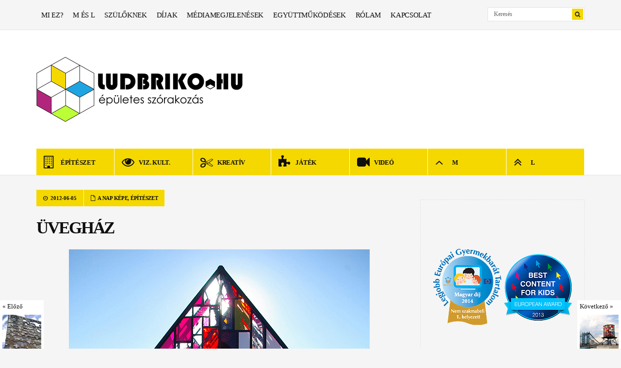

--- FILE ---
content_type: text/html; charset=UTF-8
request_url: https://ludbriko.hu/uveghaz/
body_size: 11003
content:
<!DOCTYPE html>
<!--[if IE 6]>
<html id="ie6" lang="hu-HU" prefix="og: http://ogp.me/ns#">
<![endif]-->
<!--[if IE 7]>
<html id="ie7" lang="hu-HU" prefix="og: http://ogp.me/ns#">
<![endif]-->
<!--[if IE 8]>
<html id="ie8" lang="hu-HU" prefix="og: http://ogp.me/ns#">
<![endif]-->
<!--[if !(IE 6) | !(IE 7) | !(IE 8)  ]><!-->
<html lang="hu-HU" prefix="og: http://ogp.me/ns#">
<!--<![endif]-->
<head>
<meta charset="utf-8" />


<!-- Set the viewport width to device width for mobile -->
<meta name="viewport" content="width=device-width, initial-scale=1, maximum-scale=1" />

<link rel="pingback" href="https://ludbriko.hu/xmlrpc.php" />

<!-- Themnific CSS -->
<link href="http://fonts.googleapis.com/css?family=Open+Sans:400%7cOpen+Sans:600%7cOpen+Sans:600%7cOpen+Sans:600%7cOpen+Sans:400%7cOpen+Sans:400%7cOpen+Sans:600" rel="stylesheet" type="text/css">


<!-- This site is optimized with the Yoast SEO plugin v2.3 - https://yoast.com/wordpress/plugins/seo/ -->
<title>Üvegház | ludbriko.hu</title>
<link rel="canonical" href="https://ludbriko.hu/uveghaz/" />
<meta property="og:locale" content="hu_HU" />
<meta property="og:type" content="article" />
<meta property="og:title" content="Üvegház | ludbriko.hu" />
<meta property="og:description" content="Átlátszó, üvegszerű műanyagból &#8211; plexiüvegből  készítette Tom Fruin képzőművész ezt a különös házikót. Tetszett? Mutasd meg másoknak is!" />
<meta property="og:url" content="https://ludbriko.hu/uveghaz/" />
<meta property="og:site_name" content="ludbriko.hu" />
<meta property="article:publisher" content="https://www.facebook.com/pages/Ludbriko/189000021174446" />
<meta property="article:tag" content="házikó" />
<meta property="article:tag" content="plexiüveg" />
<meta property="article:tag" content="színes" />
<meta property="article:tag" content="üveg" />
<meta property="article:tag" content="üvegház" />
<meta property="article:section" content="A NAP KÉPE" />
<meta property="article:published_time" content="2012-06-05T16:45:43+00:00" />
<meta property="article:modified_time" content="2015-01-20T11:09:04+00:00" />
<meta property="og:updated_time" content="2015-01-20T11:09:04+00:00" />
<meta property="og:image" content="http://ludbriko.hu/wp-content/uploads/2012/06/színes-üvegház-designboom.com_.jpg" />
<!-- / Yoast SEO plugin. -->

<link rel="alternate" type="application/rss+xml" title="ludbriko.hu &raquo; hírcsatorna" href="https://ludbriko.hu/feed/" />
<link rel="alternate" type="application/rss+xml" title="ludbriko.hu &raquo; hozzászólás hírcsatorna" href="https://ludbriko.hu/comments/feed/" />
				
	<script type="text/javascript">//<![CDATA[
	// Google Analytics for WordPress by Yoast v4.2.3 | http://yoast.com/wordpress/google-analytics/
	var _gaq = _gaq || [];
	_gaq.push(['_setAccount','UA-26503474-1']);
	_gaq.push(['_trackPageview']);
	(function() {
		var ga = document.createElement('script'); ga.type = 'text/javascript'; ga.async = true;
		ga.src = ('https:' == document.location.protocol ? 'https://ssl' : 'http://www') + '.google-analytics.com/ga.js';
		var s = document.getElementsByTagName('script')[0]; s.parentNode.insertBefore(ga, s);
	})();
	//]]></script>
<link rel="alternate" type="application/rss+xml" title="ludbriko.hu &raquo; Üvegház hozzászólás hírcsatorna" href="https://ludbriko.hu/uveghaz/feed/" />
<link rel='stylesheet' id='searchandfilter-css'  href='http://ludbriko.hu/wp-content/plugins/search-filter/style.css?ver=1' type='text/css' media='all' />
<link rel='stylesheet' id='sp_front-css-css'  href='https://ludbriko.hu/wp-content/plugins/shuffle-puzzle/inc/front/css/style.css?ver=1.1.2' type='text/css' media='all' />
<link rel='stylesheet' id='mailchimp-for-wp-checkbox-css'  href='https://ludbriko.hu/wp-content/plugins/mailchimp-for-wp/assets/css/checkbox.min.css?ver=2.2.2' type='text/css' media='all' />
<link rel='stylesheet' id='mailchimp-for-wp-form-css'  href='https://ludbriko.hu/wp-content/plugins/mailchimp-for-wp/assets/css/form.min.css?ver=2.2.2' type='text/css' media='all' />
<link rel='stylesheet' id='default_style-css'  href='https://ludbriko.hu/wp-content/themes/blockmagazine/style.css?ver=4.1.41' type='text/css' media='all' />
<link rel='stylesheet' id='prettyPhoto-css'  href='https://ludbriko.hu/wp-content/themes/blockmagazine/styles/prettyPhoto.css?ver=4.1.41' type='text/css' media='all' />
<link rel='stylesheet' id='shortcodes-css'  href='https://ludbriko.hu/wp-content/themes/blockmagazine/functions/css/shortcodes.css?ver=4.1.41' type='text/css' media='all' />
<link rel='stylesheet' id='fontello-css'  href='https://ludbriko.hu/wp-content/themes/blockmagazine/styles/fontello.css?ver=4.1.41' type='text/css' media='all' />
<link rel='stylesheet' id='font-awesome.min-css'  href='https://ludbriko.hu/wp-content/themes/blockmagazine/styles/font-awesome.min.css?ver=4.1.41' type='text/css' media='all' />
<link rel='stylesheet' id='style-custom-css'  href='https://ludbriko.hu/wp-content/themes/blockmagazine/style-custom.css?ver=4.1.41' type='text/css' media='all' />
<link rel='stylesheet' id='mobile-css'  href='https://ludbriko.hu/wp-content/themes/blockmagazine/style-mobile.css?ver=4.1.41' type='text/css' media='all' />
<script type='text/javascript' src='https://ludbriko.hu/wp-includes/js/jquery/jquery.js?ver=1.11.1'></script>
<script type='text/javascript' src='https://ludbriko.hu/wp-includes/js/jquery/jquery-migrate.min.js?ver=1.2.1'></script>
<script type='text/javascript' src='https://ludbriko.hu/wp-includes/js/jquery/ui/core.min.js?ver=1.11.2'></script>
<script type='text/javascript' src='https://ludbriko.hu/wp-includes/js/jquery/ui/widget.min.js?ver=1.11.2'></script>
<script type='text/javascript' src='https://ludbriko.hu/wp-includes/js/jquery/ui/tabs.min.js?ver=1.11.2'></script>
<script type='text/javascript' src='https://ludbriko.hu/wp-content/themes/blockmagazine/functions/js/shortcodes.js?ver=1'></script>
<script type='text/javascript' src='https://ludbriko.hu/wp-content/plugins/double-viewer/inc/front/js/jquery.doubleviewer.min.js?ver=2.2'></script>
<script type='text/javascript' src='https://ludbriko.hu/wp-content/plugins/shuffle-puzzle/inc/front/js/jquery.shufflepuzzle.pack.js?ver=4.1.41'></script>
<script type='text/javascript' src='https://ludbriko.hu/wp-includes/js/swfobject.js?ver=2.2-20120417'></script>

<script type="text/javascript" charset="utf-8">
	(function(){
		try {
			// Disabling SWFObject's Autohide feature
			if (typeof swfobject.switchOffAutoHideShow === "function") {
				swfobject.switchOffAutoHideShow();
			}
		} catch(e) {}
	})();
</script>
<link rel="EditURI" type="application/rsd+xml" title="RSD" href="https://ludbriko.hu/xmlrpc.php?rsd" />
<link rel="wlwmanifest" type="application/wlwmanifest+xml" href="https://ludbriko.hu/wp-includes/wlwmanifest.xml" /> 
<meta name="generator" content="WordPress 4.1.41" />
<link rel='shortlink' href='https://ludbriko.hu/?p=4353' />
<style type="text/css">	.ssba {
											padding: 5px;
											
											background-color: #f5f5f5;
											
										}
										.ssba img		
										{ 	
											width: 50px !important;
											padding: 5px;
											border:  0;
											box-shadow: none !important;
											display: inline !important;
											vertical-align: middle;
										}
										.ssba, .ssba a		
										{
											text-decoration:none;
											
											
											font-size: 	16px;
											color: 		#3d3d3d!important;
											font-weight: bold;
										}</style><!-- Themnific Styling -->
<style type="text/css">
body{background-color:#f5f5f5}
.item_full img{border-color:#f5f5f5 !important}

		#navigation>ul>li,.meta_full span,.body2{background-color:#f4d800}

		.body3,ul.medpost li.format-quote,#header,.nav-previous a:hover,.nav li ul,ul.social-menu li,.post-previous,.post-next,.searchformhead,.carousel_inn,.postinfo,#hometab,ul.tmnf_slideshow_thumbnails,ul.tmnf_slideshow_thumbnails li a img{background-color:#ffffff}

		.item .item_inn:after,.Big .item_inn:after{border-color:transparent transparent#ffffff}
.flex-caption,#serinfo-nav li.current,.wpcf7-submit,a#navtrigger,.flex-direction-nav .flex-next,.flex-direction-nav .flex-prev,span.ribbon,span.meta_alt,.imgwrap,.page-numbers.current,a.mainbutton,#submit,#comments .navigation a,.contact-form .submit,a.comment-reply-link,.searchSubmit,.scrollTo_top,.nav-previous a,#infscr-loading,.quote img,.aside img,.overrating,.ratingbar,.score{background-color:#f4d800}
#main-nav>li>ul:after,#nav>li>ul:after{border-color: transparent transparent #f4d800 transparent}
#nav>li.current>a,#servicesbox li:hover h3 i,.section>.container>h2:after,#menu-main-menu>li.current-cat>a,#menu-main-menu>li.current_page_item>a,li.current-cat>a{color:#f4d800 !important}

		#footer,.item_inn{background-color:#2b2b2b}

		#footer,.item_inn{color:#f4d800}

		#footer .threecol h2,.item_inn p.meta,.item_inn span.meta{color:#f4d800 !important}
.ratingblock h2 span.score,.ratingbar,.nav-previous a,.quote p,.quote i,.ribbon_icon i,.scrollTo_top a i,span.meta_alt,.searchSubmit,#serinfo-nav li.current a,.flex-caption,a.mainbutton,#submit,#comments .navigation a,.tagssingle a,.contact-form .submit,.wpcf7-submit,a.comment-reply-link {color:#222222 !important}
.body1 a, a:link, a:visited,.nav>li>ul>li>a,#footer .carousel_inn a {color:#0f0f0f}
.entry a,a:hover,.body1 a:hover,#serinfo a:hover,.tagline a,a.slant {color:#21a4e1}

		#footer a,.item_inn a{color:#f4d800}
#header,.hrline,.nav li ul,.tab-post,.com_post,.searchformhead,.searchform input.s,.ad300,.pagination,input, textarea,input checkbox,input radio,select, file{border-color:#e3e3e3 !important}
#footer,.body2,#copyright,#footer .threecol,#footer h2,#footer a,#footer .tab-post,#footer .com_post {border-color:#3d3d3d !important}
body,input, textarea,input checkbox,input radio,select, file {font:400 15px/1.7em Open Sans;color:#0f0f0f}
.body2 h2,.body2 h3 {color:}
h1 {font:600 35px/1.1em Lucida Sans Unicode;color:#000000}h2 {font:400 30px/1.2em Open Sans;color:#000000}h3 {font:600 24px/1.5em Open Sans;color:#4a4a4a}h4,a.mainbutton {font:600 14px/1.5em Open Sans;color:#000000}h5 {font:400 11px/1.5em Open Sans;color:#4a4a4a}h6,p.meta,span.meta {font:400 11px/1.5em Open Sans;color:#4a4a4a}
#main-nav>li>a,.meta_full span,.meta_full span a {font:600 13px/1em Open Sans;color:#0f0f0f}#main-nav .loop h4 {font-size:13px}.item_inn h2,#footer .threecol h2,.nav-previous a, .quote p,.carousel_inn h2 {font:600 12px/1.2em Open Sans;color:#000000}.tab-post small a,.taggs a,.ei-slider-thumbs li a {color:#0f0f0f}
</style>
<!-- Themnific Shortcodes CSS -->
<link href="https://ludbriko.hu/wp-content/themes/blockmagazine/functions/css/shortcodes.css" rel="stylesheet" type="text/css" />

<link rel="shortcut icon" href="http://ludbriko.hu/wp-content/uploads/2015/01/Ludbriko_Footer_LOGO1.png"/><link rel="icon" href="http://ludbriko.hu/wp-content/uploads/2015/01/Ludbriko_Footer_LOGO2.png" type="image/png"/><meta property="og:type" content="article" />
<meta property="og:url" content="https://ludbriko.hu/uveghaz/" />
<meta property="og:title" content="Üvegház" />
<meta property="og:site_name" content="ludbriko.hu" />
<meta property="og:locale" content="en_US" />
<meta property="og:description" content="Átlátszó, üvegszerű műanyagból - plexiüvegből  készítette Tom Fruin képzőművész ezt a különös házikót..." />
<meta property="og:image" content="http://ludbriko.hu/wp-content/uploads/2012/06/színes-üvegház-designboom.com_-150x150.jpg" />
<meta property="fb:app_id" content="1545223892422566" />

</head>

     
<body class="single single-post postid-4353 single-format-image upper">

 


    
<a id="navtrigger-sec" href="#">MENÜ</a>

<div id="topnav" class="container container_alt"> 
        
        <div class="clearfix"></div>

		<ul id="menu-felso" class="nav"><li id="menu-item-13100" class="menu-item menu-item-type-post_type menu-item-object-page menu-item-13100"><a href="https://ludbriko.hu/mi-ez/" >Mi ez?</a></li>
<li id="menu-item-12137" class="menu-item menu-item-type-post_type menu-item-object-page menu-item-12137"><a href="https://ludbriko.hu/m-es-l/" >M és L</a></li>
<li id="menu-item-12138" class="menu-item menu-item-type-post_type menu-item-object-page menu-item-12138"><a href="https://ludbriko.hu/szuloknek/" >Szülőknek</a></li>
<li id="menu-item-10966" class="menu-item menu-item-type-post_type menu-item-object-page menu-item-10966"><a href="https://ludbriko.hu/dijak/" >Díjak</a></li>
<li id="menu-item-10964" class="menu-item menu-item-type-post_type menu-item-object-page menu-item-10964"><a href="https://ludbriko.hu/mediamegjelenesek/" >Médiamegjelenések</a></li>
<li id="menu-item-10965" class="menu-item menu-item-type-post_type menu-item-object-page menu-item-10965"><a href="https://ludbriko.hu/egyuttmukodesek/" >Együttműködések</a></li>
<li id="menu-item-12573" class="menu-item menu-item-type-post_type menu-item-object-page menu-item-12573"><a href="https://ludbriko.hu/bemutatkozas/" >Rólam</a></li>
<li id="menu-item-12150" class="menu-item menu-item-type-post_type menu-item-object-page menu-item-12150"><a href="https://ludbriko.hu/kapcsolat/" >Kapcsolat</a></li>
</ul>
	  
		<form class="searchformhead" method="get" action="https://ludbriko.hu">
<input type="text" name="s" class="s" size="30" value="Keresés" onfocus="if (this.value = '') {this.value = '';}" onblur="if (this.value == '') {this.value = 'Search...';}" />
<button class='searchSubmit' ><i class="fa fa-search"></i></button>
</form>        
</div>

<div class="clearfix"></div>

<div id="header">

	<div class="container container_alt"> 
    
        <h1>
        
                                        
                <a class="logo" href="https://ludbriko.hu/">
                
                    <img src="http://ludbriko.hu/wp-content/uploads/2015/01/LudbrikoLOGO_NEW4.png" alt="ludbriko.hu"/>
                        
                </a>
                    
            	
        
        </h1>
    
    		            
	</div>
    
    <a id="navtrigger" href="#">MENÜ</a>
    
    <nav id="navigation"> 
    
    	<ul id="main-nav" class="nav container container_alt"><li id="menu-item-12139" class="menu-item menu-item-type-taxonomy menu-item-object-category current-post-ancestor current-menu-parent current-post-parent"><a href="https://ludbriko.hu/epiteszet-2/" ><i class="fa fa-building-o"></i>ÉPÍTÉSZET</a></li>
<li id="menu-item-12142" class="menu-item menu-item-type-taxonomy menu-item-object-category"><a href="https://ludbriko.hu/vizualis-kultura-2/" ><i class="fa fa-eye"></i>VIZ. KULT.</a></li>
<li id="menu-item-12144" class="menu-item menu-item-type-taxonomy menu-item-object-category"><a href="https://ludbriko.hu/kreativ-2/" ><i class="fa fa-scissors"></i>KREATÍV</a></li>
<li id="menu-item-12143" class="menu-item menu-item-type-taxonomy menu-item-object-category"><a href="https://ludbriko.hu/jatek-2/" ><i class="fa fa-puzzle-piece"></i>JÁTÉK</a></li>
<li id="menu-item-12145" class="menu-item menu-item-type-taxonomy menu-item-object-category"><a href="https://ludbriko.hu/video-2/" ><i class="fa fa-video-camera"></i>VIDEÓ</a></li>
<li id="menu-item-12141" class="menu-item menu-item-type-taxonomy menu-item-object-category"><a href="https://ludbriko.hu/m/" ><i class="fa fa-angle-up"></i>M</a></li>
<li id="menu-item-12140" class="menu-item menu-item-type-taxonomy menu-item-object-category"><a href="https://ludbriko.hu/l/" ><i class="fa fa-angle-double-up"></i>L</a></li>
</ul>
	      
    </nav>
            
</div>

<div class="clearfix"></div>

 ﻿<div id="post-nav">
            <div class="post-previous tranz">
            <small><a class="previous" href="https://ludbriko.hu/tetris-torony/">&laquo; Előző</a></small>
            <a href="https://ludbriko.hu/tetris-torony/"><img width="114" height="190" src="http://ludbriko.hu/wp-content/uploads/2012/06/raysartcult.blogspot.com_2.jpg" class="grayscale grayscale-fade wp-post-image" alt="a Tetris becenevű Kocka (raysartcult.blogspot.com)" /></a>
            <h4><a href="https://ludbriko.hu/tetris-torony/">Tetris Torony</a></h4>
        </div>
            <div class="post-next tranz">
            <small><a class="next" href="https://ludbriko.hu/viztorony/">Következő &raquo;</a></small>
            <a href="https://ludbriko.hu/viztorony/"><img width="166" height="190" src="http://ludbriko.hu/wp-content/uploads/2012/06/blog.archpaper.com_.jpg" class="grayscale grayscale-fade wp-post-image" alt="kaleidoszkóp víztartály (blog.archpaper.com)" /></a>
            <h4><a href="https://ludbriko.hu/viztorony/">Víztorony</a></h4>
        </div>
    </div>
<div id="core" class="container Right">
    
    <div class="post-4353 post type-post status-publish format-image has-post-thumbnail hentry category-a-nap-kepe category-epiteszet-2 tag-haziko tag-plexiuveg tag-szines tag-uveg tag-uveghaz"  itemscope itemprop="blogPost" itemtype="http://schema.org/Article"> 
    
        <div id="content" class="eightcol">
        
                        


<div class="clearfix"></div>

    
	<p class="meta meta_full">
		<span><i class="fa fa-clock-o"></i> 2012-06-05</span>
        <span class="views"><i class="fa fa-signal"></i> Views: 7010</span>
		<span><i class="fa fa-file-o"></i> <a href="https://ludbriko.hu/a-nap-kepe/" rel="category tag">A NAP KÉPE</a>, <a href="https://ludbriko.hu/epiteszet-2/" rel="category tag">ÉPÍTÉSZET</a></span>
    </p>

<h1 class="post entry-title" itemprop="headline"><a href="https://ludbriko.hu/uveghaz/">Üvegház</a></h1>

<div class="entry" itemprop="text">
      
    <p style="text-align: center;"><img class="alignnone size-full wp-image-4354" title="színes üvegház (designboom.com)" alt="" src="http://ludbriko.hu/wp-content/uploads/2012/06/színes-üvegház-designboom.com_.jpg" width="620" height="909" /></p>
<p style="text-align: center;">Átlátszó, üvegszerű műanyagból &#8211; plexiüvegből  készítette Tom Fruin képzőművész ezt a különös házikót.</p>
<p style="text-align: center;">
<!-- Simple Share Buttons Adder (5.5) simplesharebuttons.com --><div class="ssba"><div style="text-align:right">Tetszett? Mutasd meg másoknak is!<br/><a class="ssba_facebook_share" href="http://www.facebook.com/sharer.php?u=https://ludbriko.hu/uveghaz/" onclick="javascript:_gaq.push(['_trackEvent','outbound-article','http://www.facebook.com']);"  target="_blank" ><img src="http://ludbriko.hu/wp-content/uploads/2015/01/facebook.png" rel='prettyPhoto' title="Facebook" class="ssba" alt="Share on Facebook" /></a><a class="ssba_google_share" href="https://plus.google.com/share?url=https://ludbriko.hu/uveghaz/" onclick="javascript:_gaq.push(['_trackEvent','outbound-article','http://plus.google.com']);"  target="_blank" ><img src="http://ludbriko.hu/wp-content/uploads/2015/01/google.png" rel='prettyPhoto' title="Share on Google+" class="ssba" alt="Google+" /></a><a href="http://pinterest.com/pin/create/bookmarklet/?is_video=false&url=https://ludbriko.hu/uveghaz/&media=http://ludbriko.hu/wp-content/uploads/2012/06/színes-üvegház-designboom.com_.jpg&description=Üvegház" onclick="javascript:_gaq.push(['_trackEvent','outbound-article','http://pinterest.com']);" class="ssba_pinterest_share ssba_share_link"  target="_blank" ><img title="Pinterest" class="ssba" src="http://ludbriko.hu/wp-content/uploads/2015/01/pinterest.png" rel='prettyPhoto' alt="Pin on Pinterest" /></a><a class="ssba_linkedin_share ssba_share_link" href="http://www.linkedin.com/shareArticle?mini=true&amp;url=https://ludbriko.hu/uveghaz/" onclick="javascript:_gaq.push(['_trackEvent','outbound-article','http://www.linkedin.com']);"  target="_blank" ><img src="http://ludbriko.hu/wp-content/uploads/2015/01/linkedin.png" rel='prettyPhoto' alt="Share on LinkedIn" title="LinkedIn" class="ssba" /></a><a class="ssba_twitter_share" href="http://twitter.com/share?url=https://ludbriko.hu/uveghaz/&amp;text=%C3%9Cvegh%C3%A1z+N%C3%A9zz%C3%A9tek%2C+mit+tal%C3%A1ltam%21" onclick="javascript:_gaq.push(['_trackEvent','outbound-article','http://twitter.com']);"  target="_blank" ><img src="http://ludbriko.hu/wp-content/uploads/2015/01/twitter.png" rel='prettyPhoto' title="Twitter" class="ssba" alt="Tweet about this on Twitter" /></a><a class="ssba_email_share" href="mailto:?Subject=Üvegház&amp;Body=Ezt mindenképpen nézd meg!%20https://ludbriko.hu/uveghaz/" ><img src="http://ludbriko.hu/wp-content/uploads/2015/01/email2.png" rel='prettyPhoto' title="Email" class="ssba" alt="Email to someone" /></a><a class="ssba_print ssba_share_link" href="https://ludbriko.hu/uveghaz/#"  onclick="window.print()"><img src="http://ludbriko.hu/wp-content/uploads/2015/01/print.png" rel='prettyPhoto' title="Print" class="ssba" alt="Print this page" /></a></div></div><p>Címkék: <a href="https://ludbriko.hu/tag/haziko/" rel="tag">házikó</a>, <a href="https://ludbriko.hu/tag/plexiuveg/" rel="tag">plexiüveg</a>, <a href="https://ludbriko.hu/tag/szines/" rel="tag">színes</a>, <a href="https://ludbriko.hu/tag/uveg/" rel="tag">üveg</a>, <a href="https://ludbriko.hu/tag/uveghaz/" rel="tag">üvegház</a></p>    
    <div class="clearfix"></div>
    
</div><!-- end .entry -->

	
<div class="postinfo">    

<div class="hrline"></div>			<h4>Még több érdekesség: </h4>
            <ul class="related">
				
			            <li>
                        
				                
                     <a href="https://ludbriko.hu/foszerepben-a-bugocsiga/" title="Főszerepben a búgócsiga" >
                     
                            <img width="250" height="190" src="http://ludbriko.hu/wp-content/uploads/2015/09/Főszerepben-a-búgócsiga-250x190.jpg" class="grayscale grayscale-fade wp-post-image" alt="Főszerepben a búgócsiga" />                            
                     </a>
                     
                                    
                <h4><a href="https://ludbriko.hu/foszerepben-a-bugocsiga/" title="Főszerepben a búgócsiga">Főszerepben a búgócsiga</a></h4>

			</li>
			            <li>
                        
				                
                     <a href="https://ludbriko.hu/jatszoter-bugocsigakkal/" title="Játszótér Búgócsigákkal" >
                     
                            <img width="1" height="1" src="http://ludbriko.hu/wp-content/uploads/2015/09/Játszótér-Búgócsigákkal.jpg" class="grayscale grayscale-fade wp-post-image" alt="Játszótér Búgócsigákkal" />                            
                     </a>
                     
                                    
                <h4><a href="https://ludbriko.hu/jatszoter-bugocsigakkal/" title="Játszótér Búgócsigákkal">Játszótér Búgócsigákkal</a></h4>

			</li>
			            <li>
                        
				                
                     <a href="https://ludbriko.hu/majdnem-szivarvany/" title="Majdnem szivárvány" >
                     
                            <img width="250" height="190" src="http://ludbriko.hu/wp-content/uploads/2015/03/majdnem-szivárvány-250x190.jpg" class="grayscale grayscale-fade wp-post-image" alt="majdnem szivárvány" />                            
                     </a>
                     
                                    
                <h4><a href="https://ludbriko.hu/majdnem-szivarvany/" title="Majdnem szivárvány">Majdnem szivárvány</a></h4>

			</li>
			            <li>
                        
				                
                     <a href="https://ludbriko.hu/vidamsag/" title="Vidámság" >
                     
                            <img width="250" height="190" src="http://ludbriko.hu/wp-content/uploads/2015/02/vidámság1-250x190.jpg" class="grayscale grayscale-fade wp-post-image" alt="vidámság" />                            
                     </a>
                     
                                    
                <h4><a href="https://ludbriko.hu/vidamsag/" title="Vidámság">Vidámság</a></h4>

			</li>
					</ul>
		<div class="clearfix"></div>            
</div>

<div class="clearfix"></div>
 			
            

                        

<script>
  (function($) {
    $(function() {
      if (!$('#fb-root').size()) {
        $('body').append('<div id="fb-root"></div>');
        (function(d, s, id) {
          var js, fjs = d.getElementsByTagName(s)[0];
          if (d.getElementById(id)) {return;}
          js = d.createElement(s); js.id = id;
          js.src = "//connect.facebook.net/hu_HU/all.js#xfbml=1";
          fjs.parentNode.insertBefore(js, fjs);
        }(document, 'script', 'facebook-jssdk')); 
      }
    });
    $.post('https://ludbriko.hu/wp-admin/admin-ajax.php', {
      action: 'fbc_ping',
      post_id: '4353',
      nonce: '247aa3aaa2'
    });  
  })(jQuery);
</script>

<a name="comments"></a>

<h3>Mit szólsz hozzá?</h3>

<div id="FatPandaFacebookComments">
  <noscript>
                    </noscript>
  <div 
    class="fb-comments" 
    data-colorscheme="light" 
    data-href="https://ludbriko.hu/uveghaz/" 
    data-num-posts="10" 
    data-publish_feed="true"
    data-width="750"></div>
</div>





                
        </div><!-- #homecontent -->
        
                <div id="sidebar"  class="fourcol">
            
            <div class="widgetable">
    
            	<div class="ad300"><h2 class="widget">      </h2>		
			<a target="_blank" href="http://ludbriko.hu/dijak/"><img src="http://ludbriko.hu/wp-content/uploads/2015/07/legjobb-gyermekbarát-tartalom1.png" alt="" /></a>
			<div style="clear: both;"></div>
		</div><div class="ad300">		
			<a target="_blank" href="http://ludbriko.hu/tag/inspiracio/"><img src="http://ludbriko.hu/wp-content/uploads/2015/09/érdekes-játszóterek.png" alt="" /></a>
			<div style="clear: both;"></div>
		</div><div class="ad300"><h2 class="widget">LETÖLTHETŐ KIFESTŐK</h2>		
			<a target="_blank" href="http://ludbriko.hu/kifestok"><img src="http://ludbriko.hu/wp-content/uploads/2015/01/letölthető-kifestők.jpg" alt="Katt ide a kifestőkhöz!" /></a>
			<div style="clear: both;"></div>
		</div>        
        
		
        	<div id="hometab" class="">
            
                <ul id="serinfo-nav">
                
                        <li class="li01"><a href="#serpane0">Trendi</a></li>
                        <li class="li02"><a href="#serpane1">Friss</a></li>
                        <li class="li03"><a href="#serpane2">Még több...</a></li>
                
                </ul>
                
                <ul id="serinfo">
                
                
                        <li id="serpane0">
                                                            <div class="tab-post">

    
       <a href="https://ludbriko.hu/millenniumi-kviz/" title="Millenniumi kvíz" >
       
          <img width="120" height="105" src="http://ludbriko.hu/wp-content/uploads/2016/12/millenium_kviz-120x105.gif" class="grayscale grayscale-fade wp-post-image" alt="millenium_kviz" />          
       </a>
       
        
  <h4><a href="https://ludbriko.hu/millenniumi-kviz/" title="Millenniumi kvíz"> Millenniumi kvíz</a></h4>

</div>                                                            <div class="tab-post">

    
       <a href="https://ludbriko.hu/allati-dizajn-kepes-kviz/" title="Állati dizájn &#8211; képes kvíz" >
       
          <img width="120" height="105" src="http://ludbriko.hu/wp-content/uploads/2016/05/allati_dizajn-120x105.gif" class="grayscale grayscale-fade wp-post-image" alt="allati_dizajn" />          
       </a>
       
        
  <h4><a href="https://ludbriko.hu/allati-dizajn-kepes-kviz/" title="Állati dizájn &#8211; képes kvíz"> Állati dizájn &#8211; képes kvíz</a></h4>

</div>                                                            <div class="tab-post">

    
       <a href="https://ludbriko.hu/a-szivarvany-szinei/" title="A szivárvány színei" >
       
          <img width="120" height="105" src="http://ludbriko.hu/wp-content/uploads/2015/09/A-szivárvány-színei-120x105.jpg" class="grayscale grayscale-fade wp-post-image" alt="A szivárvány színei" />          
       </a>
       
        
  <h4><a href="https://ludbriko.hu/a-szivarvany-szinei/" title="A szivárvány színei"> A szivárvány színei</a></h4>

</div>                                                    </li>
                
                        <li id="serpane1">	
                            	
                                <div class="tab-post">

    
       <a href="https://ludbriko.hu/allati-dizajn-kepes-kviz/" title="Állati dizájn &#8211; képes kvíz" >
       
          <img width="120" height="105" src="http://ludbriko.hu/wp-content/uploads/2016/05/allati_dizajn-120x105.gif" class="grayscale grayscale-fade wp-post-image" alt="allati_dizajn" />          
       </a>
       
        
  <h4><a href="https://ludbriko.hu/allati-dizajn-kepes-kviz/" title="Állati dizájn &#8211; képes kvíz"> Állati dizájn &#8211; képes kvíz</a></h4>

</div>                            	
                                <div class="tab-post">

    
       <a href="https://ludbriko.hu/millenniumi-kviz/" title="Millenniumi kvíz" >
       
          <img width="120" height="105" src="http://ludbriko.hu/wp-content/uploads/2016/12/millenium_kviz-120x105.gif" class="grayscale grayscale-fade wp-post-image" alt="millenium_kviz" />          
       </a>
       
        
  <h4><a href="https://ludbriko.hu/millenniumi-kviz/" title="Millenniumi kvíz"> Millenniumi kvíz</a></h4>

</div>                            	
                                <div class="tab-post">

    
       <a href="https://ludbriko.hu/eletre-kelt-de-vajon-mi-kepes-kviz/" title="Életre kelt! De vajon mi?..." >
       
          <img width="120" height="105" src="http://ludbriko.hu/wp-content/uploads/2016/12/epiteszet_gyerekeknek-120x105.gif" class="grayscale grayscale-fade wp-post-image" alt="epiteszet_gyerekeknek" />          
       </a>
       
        
  <h4><a href="https://ludbriko.hu/eletre-kelt-de-vajon-mi-kepes-kviz/" title="Életre kelt! De vajon mi? &#8211; képes kvíz"> Életre kelt! De vajon mi? &#8211; képes kvíz</a></h4>

</div>                            	                        </li>
                        
                        
                        
                        <li id="serpane2">	
                                                            <div class="tab-post">

    
       <a href="https://ludbriko.hu/milyen-legyen/" title="Milyen legyen?" >
       
          <img width="120" height="105" src="http://ludbriko.hu/wp-content/uploads/2014/04/Milyen-legyen1-120x105.jpg" class="grayscale grayscale-fade wp-post-image" alt="Milyen legyen" />          
       </a>
       
        
  <h4><a href="https://ludbriko.hu/milyen-legyen/" title="Milyen legyen?"> Milyen legyen?</a></h4>

</div>                                                             <div class="tab-post">

    
       <a href="https://ludbriko.hu/sajtbol-van-a-nagy-fal/" title="Sajtból van a Nagy Fal?" >
       
          <img width="120" height="105" src="http://ludbriko.hu/wp-content/uploads/2014/04/Sajtból-van-a-Nagy-Fal1-120x105.jpg" class="grayscale grayscale-fade wp-post-image" alt="Sajtból van a Nagy Fal" />          
       </a>
       
        
  <h4><a href="https://ludbriko.hu/sajtbol-van-a-nagy-fal/" title="Sajtból van a Nagy Fal?"> Sajtból van a Nagy Fal?</a></h4>

</div>                                                             <div class="tab-post">

    
       <a href="https://ludbriko.hu/holdlampa/" title="Holdlámpa" >
       
          <img width="120" height="105" src="http://ludbriko.hu/wp-content/uploads/2015/01/Holdlámpa-120x105.jpg" class="grayscale grayscale-fade wp-post-image" alt="Holdlámpa" />          
       </a>
       
        
  <h4><a href="https://ludbriko.hu/holdlampa/" title="Holdlámpa"> Holdlámpa</a></h4>

</div>                                                     </li>
                
                </ul>
            
            </div>
            <div style="clear: both;"></div> 





				
				
			<h2 class="widget"><a href="https://ludbriko.hu/epiteszet-2/">ÉPÍTÉSZET</a></h2>
			
			            <ul class="featured gradient-light">
							<li>
					<div class="tab-post">

    
       <a href="https://ludbriko.hu/allati-dizajn-kepes-kviz/" title="Állati dizájn &#8211; képes kvíz" >
       
          <img width="120" height="105" src="http://ludbriko.hu/wp-content/uploads/2016/05/allati_dizajn-120x105.gif" class="grayscale grayscale-fade wp-post-image" alt="allati_dizajn" />          
       </a>
       
        
  <h4><a href="https://ludbriko.hu/allati-dizajn-kepes-kviz/" title="Állati dizájn &#8211; képes kvíz"> Állati dizájn &#8211; képes kvíz</a></h4>

</div>				</li>
							<li>
					<div class="tab-post">

    
       <a href="https://ludbriko.hu/millenniumi-kviz/" title="Millenniumi kvíz" >
       
          <img width="120" height="105" src="http://ludbriko.hu/wp-content/uploads/2016/12/millenium_kviz-120x105.gif" class="grayscale grayscale-fade wp-post-image" alt="millenium_kviz" />          
       </a>
       
        
  <h4><a href="https://ludbriko.hu/millenniumi-kviz/" title="Millenniumi kvíz"> Millenniumi kvíz</a></h4>

</div>				</li>
							<li>
					<div class="tab-post">

    
       <a href="https://ludbriko.hu/eletre-kelt-de-vajon-mi-kepes-kviz/" title="Életre kelt! De vajon mi?..." >
       
          <img width="120" height="105" src="http://ludbriko.hu/wp-content/uploads/2016/12/epiteszet_gyerekeknek-120x105.gif" class="grayscale grayscale-fade wp-post-image" alt="epiteszet_gyerekeknek" />          
       </a>
       
        
  <h4><a href="https://ludbriko.hu/eletre-kelt-de-vajon-mi-kepes-kviz/" title="Életre kelt! De vajon mi? &#8211; képes kvíz"> Életre kelt! De vajon mi? &#8211; képes kvíz</a></h4>

</div>				</li>
							<li>
					<div class="tab-post">

    
       <a href="https://ludbriko.hu/zoldfalak/" title="Zöldfalak" >
       
          <img width="120" height="105" src="http://ludbriko.hu/wp-content/uploads/2016/04/zoldfalak-120x105.gif" class="grayscale grayscale-fade wp-post-image" alt="zoldfalak" />          
       </a>
       
        
  <h4><a href="https://ludbriko.hu/zoldfalak/" title="Zöldfalak"> Zöldfalak</a></h4>

</div>				</li>
						</ul>
			<div style="clear: both;"></div>
		
		<div class="ad300"><h2 class="widget">Iratkozz fel hírlevelemre!</h2>		
			<a target="_blank" href="http://ludbriko.hu/hirelvel-feliratkozas/"><img src="http://ludbriko.hu/wp-content/uploads/2015/01/iratkozz-fel1.jpg" alt="" /></a>
			<div style="clear: both;"></div>
		</div>		
				
			<h2 class="widget"><a href="https://ludbriko.hu/vizualis-kultura-2/">VIZUÁLIS KULTÚRA</a></h2>
			
			            <ul class="featured gradient-light">
							<li>
					<div class="tab-post">

    
       <a href="https://ludbriko.hu/allati-dizajn-kepes-kviz/" title="Állati dizájn &#8211; képes kvíz" >
       
          <img width="120" height="105" src="http://ludbriko.hu/wp-content/uploads/2016/05/allati_dizajn-120x105.gif" class="grayscale grayscale-fade wp-post-image" alt="allati_dizajn" />          
       </a>
       
        
  <h4><a href="https://ludbriko.hu/allati-dizajn-kepes-kviz/" title="Állati dizájn &#8211; képes kvíz"> Állati dizájn &#8211; képes kvíz</a></h4>

</div>				</li>
							<li>
					<div class="tab-post">

    
       <a href="https://ludbriko.hu/viragfuzer-papirbol/" title="Virágfüzér papírból" >
       
          <img width="120" height="105" src="http://ludbriko.hu/wp-content/uploads/2016/04/Virágfüzér-papírból-120x105.jpg" class="grayscale grayscale-fade wp-post-image" alt="Virágfüzér papírból" />          
       </a>
       
        
  <h4><a href="https://ludbriko.hu/viragfuzer-papirbol/" title="Virágfüzér papírból"> Virágfüzér papírból</a></h4>

</div>				</li>
							<li>
					<div class="tab-post">

    
       <a href="https://ludbriko.hu/harangvirag-krepp-papirbol/" title="Harangvirág krepp-papírból" >
       
          <img width="120" height="105" src="http://ludbriko.hu/wp-content/uploads/2016/04/Harangvirág-krepp-papírból-120x105.jpg" class="grayscale grayscale-fade wp-post-image" alt="Harangvirág krepp-papírból" />          
       </a>
       
        
  <h4><a href="https://ludbriko.hu/harangvirag-krepp-papirbol/" title="Harangvirág krepp-papírból"> Harangvirág krepp-papírból</a></h4>

</div>				</li>
							<li>
					<div class="tab-post">

    
       <a href="https://ludbriko.hu/jo-fej-cserepek/" title="Jó fej cserepek" >
       
          <img width="120" height="105" src="http://ludbriko.hu/wp-content/uploads/2016/04/Jó-fej-cserepek-120x105.jpg" class="grayscale grayscale-fade wp-post-image" alt="Jó fej cserepek" />          
       </a>
       
        
  <h4><a href="https://ludbriko.hu/jo-fej-cserepek/" title="Jó fej cserepek"> Jó fej cserepek</a></h4>

</div>				</li>
						</ul>
			<div style="clear: both;"></div>
		
		            
            </div>
               
        </div><!-- #sidebar -->    
    </div>

</div><!-- #core -->
    
<div id="footer">

	<div class="container container_alt">

			
            <div class="flexwrap">
            
                <div class="flexcarousel flexslider loading">
                
                    <ul class="slides">
                    	
        				<li>
						                       
            <div class="carousel_inn tranz">
                
                <a href="https://ludbriko.hu/orgonafagyi/">
                    
                    <img width="250" height="190" src="http://ludbriko.hu/wp-content/uploads/2015/06/orgonafagyi-250x190.jpg" class="grayscale grayscale-fade wp-post-image" alt="orgonafagyi" />                
                </a>
        
                    <h2><a href="https://ludbriko.hu/orgonafagyi/">Orgonafagyi </a></h2>
        
            </div>        				</li>
                    	
        				<li>
						                       
            <div class="carousel_inn tranz">
                
                <a href="https://ludbriko.hu/tancolo-tavvezetek-oszlop/">
                    
                    <img width="250" height="190" src="http://ludbriko.hu/wp-content/uploads/2015/06/táncoló-oszlop-250x190.jpg" class="grayscale grayscale-fade wp-post-image" alt="táncoló oszlop" />                
                </a>
        
                    <h2><a href="https://ludbriko.hu/tancolo-tavvezetek-oszlop/">Táncoló távvezeték oszlop </a></h2>
        
            </div>        				</li>
                    	
        				<li>
						                       
            <div class="carousel_inn tranz">
                
                <a href="https://ludbriko.hu/giltig-elozetes/">
                    
                    <img width="250" height="190" src="http://ludbriko.hu/wp-content/uploads/2015/06/előzetes--250x190.jpg" class="grayscale grayscale-fade wp-post-image" alt="előzetes" />                
                </a>
        
                    <h2><a href="https://ludbriko.hu/giltig-elozetes/">Giltig előzetes </a></h2>
        
            </div>        				</li>
                    	
        				<li>
						                       
            <div class="carousel_inn tranz">
                
                <a href="https://ludbriko.hu/mint-a-fecskek/">
                    
                    <img width="250" height="190" src="http://ludbriko.hu/wp-content/uploads/2015/06/mint-a-fecskék-250x190.jpg" class="grayscale grayscale-fade wp-post-image" alt="mint a fecskék" />                
                </a>
        
                    <h2><a href="https://ludbriko.hu/mint-a-fecskek/">Mint a fecskék </a></h2>
        
            </div>        				</li>
                    	
        				<li>
						                       
            <div class="carousel_inn tranz">
                
                <a href="https://ludbriko.hu/kulonleges-viztorony/">
                    
                    <img width="250" height="190" src="http://ludbriko.hu/wp-content/uploads/2015/04/különleges-víztorony-250x190.jpg" class="grayscale grayscale-fade wp-post-image" alt="különleges víztorony" />                
                </a>
        
                    <h2><a href="https://ludbriko.hu/kulonleges-viztorony/">Különleges víztorony </a></h2>
        
            </div>        				</li>
                    	
        				<li>
						                       
            <div class="carousel_inn tranz">
                
                <a href="https://ludbriko.hu/poszeidon-es-a-biztonsag/">
                    
                    <img width="250" height="190" src="http://ludbriko.hu/wp-content/uploads/2015/04/Egészség-és-Biztonság-a-Munkahelyen1-250x190.jpg" class="grayscale grayscale-fade wp-post-image" alt="Egészség és Biztonság a Munkahelyen" />                
                </a>
        
                    <h2><a href="https://ludbriko.hu/poszeidon-es-a-biztonsag/">Poszeidón és a biztonság </a></h2>
        
            </div>        				</li>
                    	
        				<li>
						                       
            <div class="carousel_inn tranz">
                
                <a href="https://ludbriko.hu/eiffel-torony/">
                    
                    <img width="250" height="190" src="http://ludbriko.hu/wp-content/uploads/2015/03/virágszirmokból-250x190.jpg" class="grayscale grayscale-fade wp-post-image" alt="virágszirmokból" />                
                </a>
        
                    <h2><a href="https://ludbriko.hu/eiffel-torony/">Eiffel-torony </a></h2>
        
            </div>        				</li>
                    	
        				<li>
						                       
            <div class="carousel_inn tranz">
                
                <a href="https://ludbriko.hu/majdnem-szivarvany/">
                    
                    <img width="250" height="190" src="http://ludbriko.hu/wp-content/uploads/2015/03/majdnem-szivárvány-250x190.jpg" class="grayscale grayscale-fade wp-post-image" alt="majdnem szivárvány" />                
                </a>
        
                    <h2><a href="https://ludbriko.hu/majdnem-szivarvany/">Majdnem szivárvány </a></h2>
        
            </div>        				</li>
                    	
        				<li>
						                       
            <div class="carousel_inn tranz">
                
                <a href="https://ludbriko.hu/pottyosben/">
                    
                    <img width="250" height="190" src="http://ludbriko.hu/wp-content/uploads/2015/03/pöttyösben2-250x190.jpg" class="grayscale grayscale-fade wp-post-image" alt="pöttyösben" />                
                </a>
        
                    <h2><a href="https://ludbriko.hu/pottyosben/">Pöttyösben </a></h2>
        
            </div>        				</li>
                    	
        				<li>
						                       
            <div class="carousel_inn tranz">
                
                <a href="https://ludbriko.hu/vidamsag/">
                    
                    <img width="250" height="190" src="http://ludbriko.hu/wp-content/uploads/2015/02/vidámság1-250x190.jpg" class="grayscale grayscale-fade wp-post-image" alt="vidámság" />                
                </a>
        
                    <h2><a href="https://ludbriko.hu/vidamsag/">Vidámság </a></h2>
        
            </div>        				</li>
                    	
        				<li>
						                       
            <div class="carousel_inn tranz">
                
                <a href="https://ludbriko.hu/mozgasban/">
                    
                    <img width="250" height="190" src="http://ludbriko.hu/wp-content/uploads/2015/02/mozgásban1-250x190.gif" class="grayscale grayscale-fade wp-post-image" alt="mozgásban" />                
                </a>
        
                    <h2><a href="https://ludbriko.hu/mozgasban/">Mozgásban </a></h2>
        
            </div>        				</li>
                    	
        				<li>
						                       
            <div class="carousel_inn tranz">
                
                <a href="https://ludbriko.hu/ablakok/">
                    
                    <img width="250" height="190" src="http://ludbriko.hu/wp-content/uploads/2015/02/ablakok-250x190.jpg" class="grayscale grayscale-fade wp-post-image" alt="ablakok" />                
                </a>
        
                    <h2><a href="https://ludbriko.hu/ablakok/">Ablakok </a></h2>
        
            </div>        				</li>
                    	
        				<li>
						                       
            <div class="carousel_inn tranz">
                
                <a href="https://ludbriko.hu/cukorkaszinben/">
                    
                    <img width="250" height="190" src="http://ludbriko.hu/wp-content/uploads/2015/01/cukorkaszínű-fényképek-Matt-Crump2-250x190.jpg" class="grayscale grayscale-fade wp-post-image" alt="cukorkaszínű fényképek Matt Crump" />                
                </a>
        
                    <h2><a href="https://ludbriko.hu/cukorkaszinben/">Napsugarak </a></h2>
        
            </div>        				</li>
                    	
        				<li>
						                       
            <div class="carousel_inn tranz">
                
                <a href="https://ludbriko.hu/vidam-sarok/">
                    
                    <img width="250" height="190" src="http://ludbriko.hu/wp-content/uploads/2015/01/vidám-épület-250x190.jpg" class="grayscale grayscale-fade wp-post-image" alt="vidám épület" />                
                </a>
        
                    <h2><a href="https://ludbriko.hu/vidam-sarok/">Vidám sarok </a></h2>
        
            </div>        				</li>
                    	
        				<li>
						                       
            <div class="carousel_inn tranz">
                
                <a href="https://ludbriko.hu/orias-a-varosban/">
                    
                    <img width="250" height="190" src="http://ludbriko.hu/wp-content/uploads/2015/01/óriások-a-városban-Pietari-Posti-250x190.jpg" class="grayscale grayscale-fade wp-post-image" alt="óriások a városban - Pietari Posti" />                
                </a>
        
                    <h2><a href="https://ludbriko.hu/orias-a-varosban/">Óriás a városban </a></h2>
        
            </div>        				</li>
                    	
        				<li>
						                       
            <div class="carousel_inn tranz">
                
                <a href="https://ludbriko.hu/gyalogosok/">
                    
                    <img width="250" height="190" src="http://ludbriko.hu/wp-content/uploads/2015/01/bringások-250x190.jpg" class="grayscale grayscale-fade wp-post-image" alt="bringások" />                
                </a>
        
                    <h2><a href="https://ludbriko.hu/gyalogosok/">Gyalogosok </a></h2>
        
            </div>        				</li>
                    	
        				<li>
						                       
            <div class="carousel_inn tranz">
                
                <a href="https://ludbriko.hu/flip-flop-majom-a-parkban/">
                    
                    <img width="127" height="190" src="http://ludbriko.hu/wp-content/uploads/2012/06/óriás-flip-flop-majom-a-parkban.jpg" class="grayscale grayscale-fade wp-post-image" alt="óriás flip-flop majom a parkban (designrulz.com)" />                
                </a>
        
                    <h2><a href="https://ludbriko.hu/flip-flop-majom-a-parkban/">Flip-flop majom a parkban </a></h2>
        
            </div>        				</li>
                    	
        				<li>
						                       
            <div class="carousel_inn tranz">
                
                <a href="https://ludbriko.hu/zebrak-vagy-megsem/">
                    
                    <img width="127" height="190" src="http://ludbriko.hu/wp-content/uploads/2012/06/zebrák-vagy-mégsem.jpg" class="grayscale grayscale-fade wp-post-image" alt="zebrák, vagy mégsem (robertlpeters.com, dezeen.com)" />                
                </a>
        
                    <h2><a href="https://ludbriko.hu/zebrak-vagy-megsem/">Zebrák, vagy mégsem? </a></h2>
        
            </div>        				</li>
                    	
        				<li>
						                       
            <div class="carousel_inn tranz">
                
                <a href="https://ludbriko.hu/a-pink-utca-felulrol/">
                    
                    <img width="156" height="190" src="http://ludbriko.hu/wp-content/uploads/2012/06/fesztivál-Kanada-Montreal.jpg" class="grayscale grayscale-fade wp-post-image" alt="fesztivál, Kanada, Montreal (detail-online.com)" />                
                </a>
        
                    <h2><a href="https://ludbriko.hu/a-pink-utca-felulrol/">A pink utca felülről </a></h2>
        
            </div>        				</li>
                    	
        				<li>
						                       
            <div class="carousel_inn tranz">
                
                <a href="https://ludbriko.hu/a-pink-utca-alulrol/">
                    
                    <img width="130" height="190" src="http://ludbriko.hu/wp-content/uploads/2012/06/fesztivál-Montreal1.jpg" class="grayscale grayscale-fade wp-post-image" alt="fesztivál, Montreal (detail-online.com)" />                
                </a>
        
                    <h2><a href="https://ludbriko.hu/a-pink-utca-alulrol/">A pink utca alulról </a></h2>
        
            </div>        				</li>
                    	
        				<li>
						                       
            <div class="carousel_inn tranz">
                
                <a href="https://ludbriko.hu/husito/">
                    
                    <img width="116" height="190" src="http://ludbriko.hu/wp-content/uploads/2012/06/Mumbai-India-Aquaria-Grande-Towers.jpg" class="grayscale grayscale-fade wp-post-image" alt="Mumbai, India - Aquaria Grande Towers (forrás: cubeme.com)" />                
                </a>
        
                    <h2><a href="https://ludbriko.hu/husito/">Hűsítő </a></h2>
        
            </div>        				</li>
                    	
        				<li>
						                       
            <div class="carousel_inn tranz">
                
                <a href="https://ludbriko.hu/szuperfak/">
                    
                    <img width="142" height="190" src="http://ludbriko.hu/wp-content/uploads/2012/06/szuperfák-designboom.com_.jpg" class="grayscale grayscale-fade wp-post-image" alt="szuperfák (designboom.com)" />                
                </a>
        
                    <h2><a href="https://ludbriko.hu/szuperfak/">Szuperfák </a></h2>
        
            </div>        				</li>
                    	
        				<li>
						                       
            <div class="carousel_inn tranz">
                
                <a href="https://ludbriko.hu/telefon-parade/">
                    
                    <img width="163" height="190" src="http://ludbriko.hu/wp-content/uploads/2012/06/telefonfülkék-criarmais.tumblr.com-modismonet.com_.jpg" class="grayscale grayscale-fade wp-post-image" alt="telefonfülkék (criarmais.tumblr.com, modismonet.com)" />                
                </a>
        
                    <h2><a href="https://ludbriko.hu/telefon-parade/">Telefon parádé </a></h2>
        
            </div>        				</li>
                    	
        				<li>
						                       
            <div class="carousel_inn tranz">
                
                <a href="https://ludbriko.hu/hu-fu/">
                    
                    <img width="127" height="190" src="http://ludbriko.hu/wp-content/uploads/2012/06/yorki-katedrális-Anglia-designboom.com_.jpg" class="grayscale grayscale-fade wp-post-image" alt="yorki katedrális, Anglia (designboom.com)" />                
                </a>
        
                    <h2><a href="https://ludbriko.hu/hu-fu/">Hú! Fű! </a></h2>
        
            </div>        				</li>
                    	
        				<li>
						                       
            <div class="carousel_inn tranz">
                
                <a href="https://ludbriko.hu/post-it-fal/">
                    
                    <img width="143" height="190" src="http://ludbriko.hu/wp-content/uploads/2012/06/post-it-fal-trendsnow.net_.jpg" class="grayscale grayscale-fade wp-post-image" alt="post-it-fal (trendsnow.net)" />                
                </a>
        
                    <h2><a href="https://ludbriko.hu/post-it-fal/">Post-it-fal </a></h2>
        
            </div>        				</li>
                    	
        				<li>
						                       
            <div class="carousel_inn tranz">
                
                <a href="https://ludbriko.hu/rajzolt-london/">
                    
                    <img width="98" height="190" src="http://ludbriko.hu/wp-content/uploads/2012/06/London-kézzel-rajzolt-térképe-designboom.com_.jpg" class="grayscale grayscale-fade wp-post-image" alt="London kézzel rajzolt térképe (designboom.com)" />                
                </a>
        
                    <h2><a href="https://ludbriko.hu/rajzolt-london/">Rajzolt London </a></h2>
        
            </div>        				</li>
                    	
        				<li>
						                       
            <div class="carousel_inn tranz">
                
                <a href="https://ludbriko.hu/lotusz-tornyok/">
                    
                    <img width="103" height="190" src="http://ludbriko.hu/wp-content/uploads/2012/06/designbuzz.com-inhabitat.com-renklisheyler.wordpress.com_.jpg" class="grayscale grayscale-fade wp-post-image" alt="lótusz-tornyok (designbuzz.com, inhabitat.com, renklisheyler.wordpress.com)" />                
                </a>
        
                    <h2><a href="https://ludbriko.hu/lotusz-tornyok/">Lótusz-tornyok </a></h2>
        
            </div>        				</li>
                    	
        				<li>
						                       
            <div class="carousel_inn tranz">
                
                <a href="https://ludbriko.hu/viztorony/">
                    
                    <img width="166" height="190" src="http://ludbriko.hu/wp-content/uploads/2012/06/blog.archpaper.com_.jpg" class="grayscale grayscale-fade wp-post-image" alt="kaleidoszkóp víztartály (blog.archpaper.com)" />                
                </a>
        
                    <h2><a href="https://ludbriko.hu/viztorony/">Víztorony </a></h2>
        
            </div>        				</li>
                    	
        				<li>
						                       
            <div class="carousel_inn tranz">
                
                <a href="https://ludbriko.hu/uveghaz/">
                    
                    <img width="130" height="190" src="http://ludbriko.hu/wp-content/uploads/2012/06/színes-üvegház-designboom.com_.jpg" class="grayscale grayscale-fade wp-post-image" alt="színes üvegház (designboom.com)" />                
                </a>
        
                    <h2><a href="https://ludbriko.hu/uveghaz/">Üvegház </a></h2>
        
            </div>        				</li>
                    	
        				<li>
						                       
            <div class="carousel_inn tranz">
                
                <a href="https://ludbriko.hu/tetris-torony/">
                    
                    <img width="114" height="190" src="http://ludbriko.hu/wp-content/uploads/2012/06/raysartcult.blogspot.com_2.jpg" class="grayscale grayscale-fade wp-post-image" alt="a Tetris becenevű Kocka (raysartcult.blogspot.com)" />                
                </a>
        
                    <h2><a href="https://ludbriko.hu/tetris-torony/">Tetris Torony </a></h2>
        
            </div>        				</li>
                                        </ul>
                    
                </div>
                    
            </div>
                  
    
        	<div class="threecol first"> 
    
		<h2 class="widget">LUDBRIKO.HU</h2>			<div class="textwidget">Építészeti és vizuális kultúra magazin az általános iskolás korosztálynak. Újdonságok, múltbéli érdekességek, játékok kikapcsolódáshoz, és az iskolai tananyag kiegészítéséhez. Szórakoztató, tartalmas felület, amely lehetőséget nyújt olvasói számára, hogy saját élményeiket, alkotásaikat is megmutassák.<br><br></div>
		<h2 class="widget">KAPCSOLAT</h2>			<div class="textwidget"><p><i class="fa fa-envelope-o"></i> <a href="http://ludbriko.hu/kapcsolat/" >Üzenj nekem!</a><br />
<i class="fa fa-pencil-square"></i> <a href="http://ludbriko.hu/hirelvel-feliratkozas/" > Iratkozz fel hírlevelemre!</a><br />
<i class="fa fa-rss-square"></i>  <a href="http://ludbriko.hu/feed/" > RSS</a></p>
</div>
		        
    </div>
    
    
    <div class="threecol">
    
		<h2 class="widget">ROVATOK</h2>		<ul>
	<li class="cat-item cat-item-366"><a href="https://ludbriko.hu/a-nap-kepe/" >A NAP KÉPE</a>
</li>
	<li class="cat-item cat-item-1257"><a href="https://ludbriko.hu/ajanlo-2/" >AJÁNLÓ</a>
</li>
	<li class="cat-item cat-item-1258"><a href="https://ludbriko.hu/epiteszet-2/" >ÉPÍTÉSZET</a>
</li>
	<li class="cat-item cat-item-1259"><a href="https://ludbriko.hu/jatek-2/" >JÁTÉK</a>
</li>
	<li class="cat-item cat-item-1260"><a href="https://ludbriko.hu/kreativ-2/" >KREATÍV</a>
</li>
	<li class="cat-item cat-item-24"><a href="https://ludbriko.hu/l/" >L</a>
</li>
	<li class="cat-item cat-item-1268"><a href="https://ludbriko.hu/ludbriko-program-2/" >LUDBRIKO PROGRAM</a>
</li>
	<li class="cat-item cat-item-23"><a href="https://ludbriko.hu/m/" >M</a>
</li>
	<li class="cat-item cat-item-1263"><a href="https://ludbriko.hu/ti-irtatok-2/" >TI ÍRTÁTOK</a>
</li>
	<li class="cat-item cat-item-1261"><a href="https://ludbriko.hu/video-2/" >VIDEÓ</a>
</li>
	<li class="cat-item cat-item-1262"><a href="https://ludbriko.hu/vizualis-kultura-2/" >VIZUÁLIS KULTÚRA</a>
</li>
		</ul>
        
    </div>
    
    <div class="threecol"> 
    
		<h2 class="widget">FILTER</h2>			<div class="textwidget">Itt szűkítheted, hogy mit szeretnél látni az oldalon. Csak az a tartalom jelenik meg, amit bejelölsz.<br></div>
					<div class="textwidget"><br>
				<form action="" method="post" class="searchandfilter">
					<div>
						<ul><li><ul>	<li class="cat-item cat-item-366"><label><input type='checkbox' name='ofcategory[]' value='366' /> A NAP KÉPE</label>
</li>
	<li class="cat-item cat-item-1257"><label><input type='checkbox' name='ofcategory[]' value='1257' /> AJÁNLÓ</label>
</li>
	<li class="cat-item cat-item-1258"><label><input type='checkbox' name='ofcategory[]' value='1258' /> ÉPÍTÉSZET</label>
</li>
	<li class="cat-item cat-item-1259"><label><input type='checkbox' name='ofcategory[]' value='1259' /> JÁTÉK</label>
</li>
	<li class="cat-item cat-item-1260"><label><input type='checkbox' name='ofcategory[]' value='1260' /> KREATÍV</label>
</li>
	<li class="cat-item cat-item-24"><label><input type='checkbox' name='ofcategory[]' value='24' /> L</label>
</li>
	<li class="cat-item cat-item-1268"><label><input type='checkbox' name='ofcategory[]' value='1268' /> LUDBRIKO PROGRAM</label>
</li>
	<li class="cat-item cat-item-23"><label><input type='checkbox' name='ofcategory[]' value='23' /> M</label>
</li>
	<li class="cat-item cat-item-1263"><label><input type='checkbox' name='ofcategory[]' value='1263' /> TI ÍRTÁTOK</label>
</li>
	<li class="cat-item cat-item-1261"><label><input type='checkbox' name='ofcategory[]' value='1261' /> VIDEÓ</label>
</li>
	<li class="cat-item cat-item-1262"><label><input type='checkbox' name='ofcategory[]' value='1262' /> VIZUÁLIS KULTÚRA</label>
</li>
</ul><input type="hidden" name="ofcategory_operator" value="and" /></li><li><input type="hidden" name="ofsubmitted" value="1">
							<input type="submit" value="Mehet!">
						</li></ul></div>
				</form></div>
		        
    </div>
    
    <div class="threecol"> 
    
				        <h2 class="widget">KÖZÖSSÉG</h2>        	<ul class="social-menu">

<li class="sprite-facebook"><a class="mk-social-facebook" title="Facebook" href="https://www.facebook.com/pages/Ludbriko/189000021174446?ref=hl"><i class="fa fa-facebook"></i></a></li>





<li class="sprite-pinterest"><a class="mk-social-pinterest" title="Pinterest" href="http://www.pinterest.com/ludbriko/"><i class="fa fa-pinterest-square"></i></a></li>
<li class="sprite-youtube"><a class="mk-social-youtube" title="You Tube" href="https://www.youtube.com/channel/UCNs_q44DxStVpv58UmHHZ0w"><i class="fa fa-youtube"></i></a></li>









</ul>            <div style="clear: both;"></div> 
		   
       	<div class="twinsbox">
		<h2 class="widget">Kedvelj a Facebookon!</h2>		<iframe src="http://www.facebook.com/plugins/likebox.php?href=https%3A%2F%2Fwww.facebook.com%2Fpages%2FLudbriko%2F189000021174446%3Fref%3Dhl&amp;width=325&amp;colorscheme=dark&amp;show_faces=true&amp;border_color=%23dddddd&amp;stream=false&amp;header=false&amp;height=271" scrolling="no" frameborder="0" style="border-color:#dddddd; padding:-1px; overflow:hidden; width:325px; height: 271px;" allowTransparency="true"></iframe>
        
				</div>
        <div class="clearfix"></div>
		        
    </div>        
        <div class="clearfix"></div>

        <div id="copyright">
        
            <div class="fl">
            
				<ul id="menu-also" class="bottom-menu"><li id="menu-item-12343" class="menu-item menu-item-type-post_type menu-item-object-page menu-item-12343"><a href="https://ludbriko.hu/bemutatkozas/" >Mi ez?</a></li>
<li id="menu-item-12574" class="menu-item menu-item-type-post_type menu-item-object-page menu-item-12574"><a href="https://ludbriko.hu/bemutatkozas/" >Rólam</a></li>
<li id="menu-item-12346" class="menu-item menu-item-type-post_type menu-item-object-page menu-item-12346"><a href="https://ludbriko.hu/m-es-l/" >M és L</a></li>
<li id="menu-item-12349" class="menu-item menu-item-type-post_type menu-item-object-page menu-item-12349"><a href="https://ludbriko.hu/szuloknek/" >Szülőknek</a></li>
<li id="menu-item-12344" class="menu-item menu-item-type-post_type menu-item-object-page menu-item-12344"><a href="https://ludbriko.hu/dijak/" >Díjak</a></li>
<li id="menu-item-12347" class="menu-item menu-item-type-post_type menu-item-object-page menu-item-12347"><a href="https://ludbriko.hu/mediamegjelenesek/" >Médiamegjelenések</a></li>
<li id="menu-item-12345" class="menu-item menu-item-type-post_type menu-item-object-page menu-item-12345"><a href="https://ludbriko.hu/egyuttmukodesek/" >Együttműködések</a></li>
<li id="menu-item-12348" class="menu-item menu-item-type-post_type menu-item-object-page menu-item-12348"><a href="https://ludbriko.hu/szerzoi-jogok-es-feltetelek/" >Szerzői jogok és feltételek</a></li>
</ul>                    
            </div>
        
            <div class="fr">
            
				                
                    <p>
                    	&copy; 2026 ludbriko.hu | 
						Motor: <a href="http://www.wordpress.org">Wordpress</a>. 
						Design: <a href="http://themnific.com">Themnific</a>
                    </p>
                    
                                
            </div>
                  
        </div> 
    
	</div>
        
</div><!-- /#footer  -->
    
<div class="scrollTo_top" style="display: block">

    <a title="Scroll to top" href="#">
    
    	<i class="fa fa-angle-up"></i> 
        
    </a>
    
</div>

<script type='text/javascript' src='https://ludbriko.hu/wp-content/themes/blockmagazine/js/jquery.hoverIntent.minified.js?ver=4.1.41'></script>
<script type='text/javascript' src='https://ludbriko.hu/wp-content/themes/blockmagazine/js/jquery.prettyPhoto.js?ver=4.1.41'></script>
<script type='text/javascript' src='https://ludbriko.hu/wp-content/themes/blockmagazine/js/superfish.js?ver=4.1.41'></script>
<script type='text/javascript' src='https://ludbriko.hu/wp-content/themes/blockmagazine/js/ownScript.js?ver=4.1.41'></script>
<script type='text/javascript' src='https://ludbriko.hu/wp-content/themes/blockmagazine/js/jquery.flexslider-min.js?ver=4.1.41'></script>
<script type='text/javascript' src='https://ludbriko.hu/wp-content/themes/blockmagazine/js/jquery.flexslider.start.carousel.js?ver=4.1.41'></script>
<script type='text/javascript' src='https://ludbriko.hu/wp-includes/js/comment-reply.min.js?ver=4.1.41'></script>
<script type='text/javascript' src='https://ludbriko.hu/wp-content/themes/blockmagazine/js/tabs.js?ver=4.1.41'></script>

</body>
</html>

--- FILE ---
content_type: text/css
request_url: https://ludbriko.hu/wp-content/themes/blockmagazine/style-custom.css?ver=4.1.41
body_size: 350
content:
/*  

Don't edit main style.css file.

All your custom style settings and tweaks can be placed here.

Backup this file before theme update - so after update can be restored!
 
*/
#header h1 img{ max-width:425px;}


#main-nav>li>a{ padding:22px 10px 20px 50px; }

#main-nav>li>a i{ font-size:26px !important; position:absolute; left:15px; top:15px;}

#core{ margin-top:0px;}

/* Nagybet�s�t�s */

h1.entry-title{ margin:25px 0; text-transform: uppercase !important;}	

.tab-post h4{ margin:0 0 10px 0; font-size:14px !important; text-transform: uppercase !important;}

.tab-post {
	width: 300px; 
	min-height:100px;
	overflow:hidden;
	border-bottom:1px solid #ddd;
	margin:0 0 0 0;
	padding:20px 0;
	line-height: 18px;
	}

.carousel_inn {background-color: #F4D800 !important; text-transform: uppercase !important;}

.item_inn {text-transform: uppercase !important;}

#post-nav h4{ font-size:11px !important; text-transform: uppercase !important;}

.Big .item_inn h2,
.Vertical .item_inn h2,
.Horizontal .item_inn h2,
#footer .threecol h2,
.nav-previous a{ font-size:15px !important;}


/* N�zetts�g kiszed�se */
	
.views{ display:none !important;}

.medpost li span.views{ display:none;}

.headad{width:600px; height:90px; margin: 75px 0 15px 0;}

.entry p,.entry>ul,.entry>ol{ font-size:110%; line-height:1.75;}

ul.medpost li h2{ font-size:20px !important;}

::selection {background:#f4d800; color:#000;}
::-moz-selection {background:#f4d800;color:#000;}

--- FILE ---
content_type: application/javascript
request_url: https://ludbriko.hu/wp-content/plugins/double-viewer/inc/front/js/jquery.doubleviewer.min.js?ver=2.2
body_size: 3347
content:
!function($){$.fn.extend({doubleviewer:function(options){var defaults={font_family:"Geneva, Arial, Helvetica, sans-serif",text_size:22,bg_color_info:"#000",bg_info_opacity:.75,color_info:"#fff",spacing:5,lineColor:"#F60",lineWidth:2,width:600,height:400,startPosition:.5,cursorProperty:"move",cursorVisible:!0,noClick:!1,stopClick:!1,cursor:{color:"#f80",size:10,gap:6,lineColor:"#fff",lineH:40,lineW:4},auto_size:!1,slide_navi:{active_color:"#f00",deactive_color:"#000",bg_color:"#fff",border:!0,bg_visible:!0,size:8,margin:4,rounded_corners:10,bg_rounded_corners:0}};options=$.extend(defaults,options);var rand=Math.round(999999*Math.random());return this.each(function(){function change_img(w){block=!1,o.cursorVisible&&$("#cur"+rand).stop().animate({left:w-o.cursor.size+"px"},200),$("#line"+rand).stop().animate({left:w-o.lineWidth+"px"},200),$("#after"+rand).stop().animate({width:w+"px"},200,function(){block=!0})}function info_win(num){return num=o.slide_mode[num].text?1:0}function dv_rezize(){o.width=$(wrap_obj).parent().width(),o.height=o.width/ratio,$(wrap_obj).width(o.width).height(o.height),$(obj).width(o.width).height(o.height),$("#after"+rand).css({height:o.height,width:o.width*o.startPosition}),$("#before"+rand).css({height:o.height,width:o.width}),$(".dv_compl_"+rand+" img").css({height:o.height,width:o.width}),$("div#before"+rand+" img").css({"max-height":o.height,"max-width":o.width}),$("div#after"+rand+" img").css({"max-height":o.height,"max-width":o.width}),$("#cur"+rand).css({left:o.width*o.startPosition-o.cursor.size+"px",top:o.height/2-o.cursor.size}),$("#line"+rand).css({left:o.width*o.startPosition-o.lineWidth+"px"}).height(o.height),$("#loading"+rand).css({height:o.height,width:o.width}),$(".win_info_bg"+rand).css({padding:o.spacing+$(".win_t"+rand).height()/2+"px 0 "+(o.spacing+$(".win_t"+rand).height()/2)+"px 0"})}function newPos(pX,pY,dur){if(block){dur=void 0==dur?0:dur;var scrollTop=document.documentElement.scrollTop||document.body&&document.body.scrollTop||0,scrollLeft=document.documentElement.scrollLeft||document.body&&document.body.scrollLeft||0;scrollTop-=document.documentElement.clientTop,scrollLeft-=document.documentElement.clientLeft,(mcl||noClick)&&(o.startPosition=pX/o.width,edge?(o.cursorVisible&&$("#cur"+rand).stop().animate({top:pY-o.cursor.size-o_top+scrollTop+"px",left:pX-o.cursor.size+"px"},{queue:!1,duration:dur}),$("#line"+rand).stop().animate({left:pX-o.lineWidth+"px"},{queue:!1,duration:dur}),$("#after"+rand).stop().animate({width:pX+"px"},{queue:!1,duration:dur})):(o.cursorVisible&&$("#cur"+rand).stop().css({top:pY-o.cursor.size-o_top+scrollTop+"px",left:pX-o.cursor.size+scrollLeft+"px"}),$("#line"+rand).stop().css({left:pX-o.lineWidth+scrollLeft+"px"}),$("#after"+rand).stop().css({width:pX+scrollLeft+"px"}))),m_out&&o.cursorVisible&&($("#cur"+rand).stop().animate({top:pY-o.cursor.size-o_top+"px"},{queue:!1,duration:dur}),m_out=!1)}}var o=options,i=0,wrap_obj=$(this),ratio=1,block=!0;$(wrap_obj).prepend('<div id="child'+rand+'"></div>');var obj=$("#child"+rand);ratio=o.width/o.height,o.lineWidth=o.lineWidth/2,$(wrap_obj).prepend('<div id="control'+rand+'"></div>').bind("selectstart",function(){return!1}).css({"user-select":"none","-o-user-select":"none","-moz-user-select":"none","-khtml-user-select":"none","-webkit-user-select":"none"}),$(obj).prepend('<div id="win_info'+rand+'"><div class="win_info_bg'+rand+'"></div><div class="win_t'+rand+'"></div></div>'),$("#win_info"+rand).css({position:"relative","z-index":999}),$(".win_info_bg"+rand).css({"z-index":999}),$(".win_t"+rand).css({position:"absolute","z-index":999,width:"100%",top:0,right:0,left:0,padding:o.spacing+"px 0 "+o.spacing+"px 0",margin:0,"text-align":"center","line-height":o.text_size+"px","font-family":o.font_family,"font-size":o.text_size,color:o.color_info}),$(wrap_obj).width(o.width).height(o.height).css({overflow:"hidden",position:"relative",padding:0,height:o.height}),$(obj).width(o.width).height(o.height).css({overflow:"hidden",position:"absolute",padding:0,height:o.height}),$(obj).prepend('<div id="before'+rand+'"></div>'),$(obj).prepend('<div id="after'+rand+'"></div>');var sel=0,sel_n=0;if(i=0,o.slide_mode){for(var stat in o.slide_mode)$("#control"+rand).prepend('<div id="nav_cont_'+rand+stat+'" class="navi"></div>').css("border-radius",o.slide_navi.bg_rounded_corners),$("#after"+rand).prepend('<div id="aft_'+rand+stat+'" class="dv_compl_'+rand+'"><img class="reset" width="'+o.width+'px" height="'+o.height+'px" src="'+o.slide_mode[stat].img_after+'" /></div>'),$("#before"+rand).prepend('<div id="bef_'+rand+stat+'" class="dv_compl_'+rand+'"><img class="reset" width="'+o.width+'px" height="'+o.height+'px" src="'+o.slide_mode[stat].img_before+'" /></div>'),$("#nav_cont_"+rand+stat).bind("mouseup touchend",function(){if(sel!=$(this).attr("id")){$("#win_info"+rand).stop().animate({"margin-top":-$(".win_info_bg"+rand).outerHeight()}),change_img(o.width),window.setTimeout(function(){change_img(0)},200),window.setTimeout(function(){$(".win_t"+rand).html(decodeURIComponent(o.slide_mode[sel_n].text)),$(".win_info_bg"+rand).css({padding:o.spacing+$(".win_t"+rand).height()/2+"px 0 "+(o.spacing+$(".win_t"+rand).height()/2)+"px 0"}),$("#win_info"+rand).css({opacity:info_win(sel_n),"margin-top":-$(".win_info_bg"+rand).outerHeight()}),$("#win_info"+rand).stop().animate({"margin-top":0}),change_img(o.width/2)},400);for(var stat in o.slide_mode)$("#nav_cont_"+rand+stat).attr("id")==$(this).attr("id")?(sel=$("#nav_cont_"+rand+stat).attr("id"),sel_n=stat,$("#aft_"+rand+stat).delay(400).animate({opacity:1},0),$("#bef_"+rand+stat).delay(200).animate({opacity:1},0),$("#nav_cont_"+rand+stat).css({"background-color":o.slide_navi.active_color,cursor:"default"})):($("#aft_"+rand+stat).delay(400).animate({opacity:0},0),$("#bef_"+rand+stat).delay(200).animate({opacity:0},0),$("#nav_cont_"+rand+stat).css({"background-color":o.slide_navi.deactive_color,cursor:"pointer"}))}}),0==i?(sel=$("#nav_cont_"+rand+stat).attr("id"),$("#nav_cont_"+rand+stat).css({"background-color":o.slide_navi.active_color,cursor:"default"}),$(".win_t"+rand).html(decodeURIComponent(o.slide_mode[stat].text)),$(".win_info_bg"+rand).css({position:"absolute",width:"100%",top:0,right:0,left:0,padding:o.spacing+$(".win_t"+rand).height()/2+"px 0 "+(o.spacing+$(".win_t"+rand).height()/2)+"px 0",margin:0,background:o.bg_color_info,opacity:o.bg_info_opacity}),$("#win_info"+rand).css({opacity:info_win(stat)})):($("#aft_"+rand+stat).css("opacity",0),$("#nav_cont_"+rand+stat).css({"background-color":o.slide_navi.deactive_color,cursor:"pointer"})),i++;$(".dv_compl_"+rand).css({position:"absolute"});var bord_h=null;o.slide_navi.border&&(bord_h="1px solid "+o.slide_navi.active_color,o.slide_navi.size-=2),$(".navi").css({width:o.slide_navi.size+"px",height:o.slide_navi.size+"px",border:bord_h,"float":"right",margin:o.slide_navi.margin/2+"px","z-index":10,"border-radius":o.slide_navi.rounded_corners});var nav_bg_vis;nav_bg_vis=1==o.slide_navi.bg_visible?o.slide_navi.bg_color:"none",$("#control"+rand).css({position:"absolute",bottom:0,padding:o.slide_navi.margin/2+"px",left:"50%","background-color":nav_bg_vis,"z-index":9}),$("#control"+rand).css("margin-left",-$("#control"+rand).outerWidth()/2+"px")}else $("#after"+rand).prepend('<div id="aft_'+rand+stat+'" class="dv_compl_'+rand+'"><img class="reset" width="'+o.width+'px" height="'+o.height+'px" src="'+o.img_after+'" /></div>'),$("#before"+rand).prepend('<div id="bef_'+rand+stat+'" class="dv_compl_'+rand+'"><img class="reset" width="'+o.width+'px" height="'+o.height+'px" src="'+o.img_before+'" /></div>');$("img.reset").css({margin:0,padding:0,border:0,outline:0,"font-size":"100%",width:o.width+"px","vertical-align":"baseline",background:"transparent"}),2>i&&$("#control"+rand).hide(),$("#after"+rand).css({height:o.height,width:o.width*o.startPosition,position:"absolute",overflow:"hidden",left:0,"z-index":1}),$(obj).prepend('<div id="drag'+rand+'"><div id="line'+rand+'"></div></div>'),o.cursorVisible&&$("#drag"+rand).prepend('<div id="cur'+rand+'"><div id="cur_l'+rand+'"></div><div id="cur_r'+rand+'"></div><div id="rect'+rand+'"></div><div id="region'+rand+'"></div></div>'),$("div#after"+rand+" img").css({"max-height":o.height,"max-width":o.width}),$("div#before"+rand+" img").css({"max-height":o.height,"max-width":o.width}),$("#cur_l"+rand).css({position:"absolute",overflow:"hidden",width:0,height:0,"margin-left":-o.cursor.gap/2+"px","border-top":o.cursor.size+"px solid transparent","border-right":o.cursor.size+"px solid "+o.cursor.color,"border-bottom":o.cursor.size+"px solid transparent"}),$("#cur_r"+rand).css({position:"absolute",overflow:"hidden",width:0,height:0,"margin-left":o.cursor.gap/2+o.cursor.size+"px","border-top":o.cursor.size+"px solid transparent","border-left":o.cursor.size+"px solid "+o.cursor.color,"border-bottom":o.cursor.size+"px solid transparent"}),$("#rect"+rand).css({position:"absolute",overflow:"hidden",width:o.cursor.lineW+"px",height:o.cursor.lineH+"px","margin-left":-o.cursor.lineW/2+o.cursor.size+"px","margin-top":-o.cursor.lineH/2+o.cursor.size+"px",background:o.cursor.lineColor}),$("#region"+rand).css({position:"absolute",overflow:"hidden",width:2*o.cursor.size+o.cursor.gap+"px",height:o.cursor.lineH+"px","margin-left":-o.cursor.gap/2+"px","margin-top":-o.cursor.lineH/2+o.cursor.size+"px"}),$(wrap_obj).prepend('<div id="loading'+rand+'" style="background:#ffffff; width: '+o.width+"px; height: "+o.height+'px; position: absolute; z-index: 9999"><img id="loading_'+rand+'" width="16" height="11" src="[data-uri] + viYmJgQEBE5OTubm5tjY2PT09Dg4ONzc3PLy8ra2tqCgoMrKyu7u7gAAAAAAAAAAACH + GkNyZWF0ZWQgd2l0aCBhamF4bG9hZC5pbmZvACH5BAALAAAAIf8LTkVUU0NBUEUyLjADAQAAACwAAAAAEAALAAAFLSAgjmRpnqSgCuLKAq5AEIM4zDVw03ve27ifDgfkEYe04kDIDC5zrtYKRa2WQgAh + QQACwABACwAAAAAEAALAAAFJGBhGAVgnqhpHIeRvsDawqns0qeN5 + y967tYLyicBYE7EYkYAgAh + QQACwACACwAAAAAEAALAAAFNiAgjothLOOIJAkiGgxjpGKiKMkbz7SN6zIawJcDwIK9W/HISxGBzdHTuBNOmcJVCyoUlk7CEAAh + QQACwADACwAAAAAEAALAAAFNSAgjqQIRRFUAo3jNGIkSdHqPI8Tz3V55zuaDacDyIQ + YrBH + [base64] + 4FIIACH5BAALAAYALAAAAAAQAAsAAAUvICCOZGme5ERRk6iy7qpyHCVStA3gNa/7txxwlwv2isSacYUc + l4tADQGQ1mvpBAAIfkEAAsABwAsAAAAABAACwAABS8gII5kaZ7kRFGTqLLuqnIcJVK0DeA1r/u3HHCXC/aKxJpxhRz6Xi0ANAZDWa + kEAA7AAAAAAAAAAAA" /></div>'),$("#loading_"+rand).css({position:"absolute",overflow:"hidden",top:"50%",left:"50%","margin-left":"-8px","margin-top":"-5px"}),$("#loading"+rand).css({opacity:.95});var o_left=$(obj).offset().left,o_top=$(obj).offset().top;$("#cur"+rand).css({opacity:1,position:"absolute",padding:"0",left:o.width*o.startPosition-o.cursor.size+"px",top:o.height/2-o.cursor.size,"z-index":3}),$("#line"+rand).css({border:+o.lineWidth+"px solid "+o.lineColor,position:"absolute",padding:"0","vertical-align":"middle",left:o.width*o.startPosition-o.lineWidth+"px","z-index":2}).height(o.height),$("#drag"+rand).css("cursor",o.cursorProperty);var numImgs=$(obj).find("img").length,i=0;$(obj).find("img").bind("load",function(){i++,i==numImgs&&$("#loading"+rand).delay(200).animate({opacity:0},500,function(){$("#loading"+rand).remove()})}),o.auto_size&&($("#win_info"+rand).css({bottom:"100%"}),dv_rezize(),$(window).resize(function(){dv_rezize()}));var timer,eClientX,eClientY,cur_p,mcl=!1,noClick=!0,leave=!1,posXY=0,edge=!1,m_out=!1;$(document).bind("mouseup touchend",function(e){eClientX="touchend"==e.type?event.changedTouches[0].clientX||event.touches[0].clientX:e.clientX,eClientY="touchend"==e.type?event.changedTouches[0].clientY||event.touches[0].clientY:e.clientY,!o.stopClick&&!leave&&Math.abs(posXY-(eClientX-o_left))<1&&(edge=!0,cur_p?newPos(0,eClientY,200):newPos(o.width,eClientY,200)),edge=!1,mcl=!1,noClick=mcl,timer=setTimeout(function(){m_out=!0,"touchend"==e.type&&(cur_p?newPos(0,o.height/2+o_top,1e3):newPos(o.width,o.height/2+o_top,1e3))},1e3)}),$(obj).bind("mouseleave",function(e){eClientX="touchend"==e.type?event.changedTouches[0].clientX||event.touches[0].clientX:e.clientX,eClientY="touchend"==e.type?event.changedTouches[0].clientY||event.touches[0].clientY:e.clientY,o_left>eClientX?newPos(0,eClientY):eClientX>o.width+o_left&&newPos(o.width,eClientY),timer=setTimeout(function(){m_out=!0,newPos(eClientX-o_left,o.height/2+o_top,1e3)},100),mcl=!1,noClick=mcl,leave=!0}).bind("mousemove touchmove",function(e){var evt=e||event;evt.preventDefault?evt.preventDefault():evt.returnValue=!1,noClick=o.noClick,eClientX="mousemove"==e.type?e.clientX:event.changedTouches[0].clientX||event.touches[0].clientX,eClientY="mousemove"==e.type?e.clientY:event.changedTouches[0].clientY||event.touches[0].clientY,timer&&(m_out=!1,window.clearTimeout(timer),timer=0);var scrollTop=document.documentElement.scrollTop||document.body&&document.body.scrollTop||0,scrollLeft=document.documentElement.scrollLeft||document.body&&document.body.scrollLeft||0;scrollTop-=document.documentElement.clientTop,scrollLeft-=document.documentElement.scrollLeft,eClientX-o_left+scrollLeft>0&&eClientX-o_left+scrollLeft<o.width&&eClientY-o_top+scrollTop>0&&eClientY-o_top+scrollTop<o.height&&newPos(eClientX-o_left,eClientY)}).bind("mousedown touchstart",function(e){var evt=e||event;evt.preventDefault?evt.preventDefault():evt.returnValue=!1;var scrollTop=document.documentElement.scrollTop||document.body&&document.body.scrollTop||0,scrollLeft=document.documentElement.scrollLeft||document.body&&document.body.scrollLeft||0;scrollTop-=document.documentElement.clientTop,scrollLeft-=document.documentElement.scrollLeft,eClientX=e.clientX||event.touches[0].clientX||event.changedTouches[0].clientX,cur_p=eClientX-o_left+scrollLeft<$("#line"+rand).position().left+$("#line"+rand).width()/2?!0:!1,o_left=$(obj).offset().left,o_top=$(obj).offset().top,mcl=!0,leave=!1,timer&&(m_out=!1,window.clearTimeout(timer),timer=0),posXY=eClientX-o_left,o.stopClick&&(mcl=!0,edge=!0,newPos(eClientX-o_left,eClientY,100))})})}})}(jQuery);